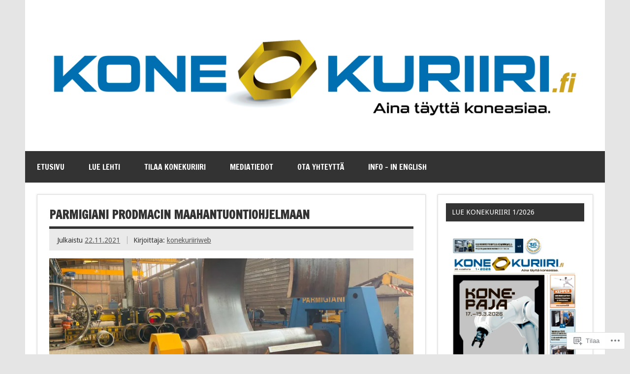

--- FILE ---
content_type: text/css;charset=utf-8
request_url: https://s0.wp.com/?custom-css=1&csblog=c6OPl&cscache=6&csrev=3
body_size: -96
content:
.wpnbha.has-more-button button{color:#fff !important;background-color:#e84747 !important}